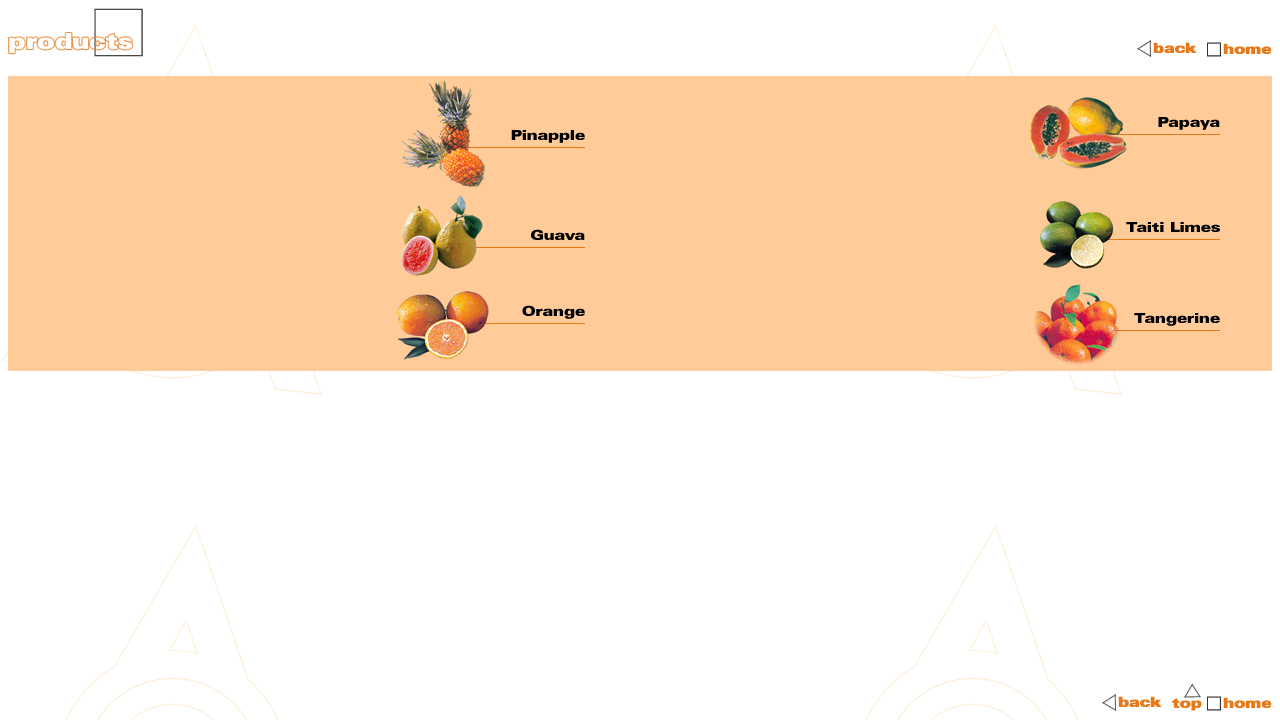

--- FILE ---
content_type: text/html
request_url: http://agronol.com.br/site-frutas/produtos-ing.htm
body_size: 676
content:
<!DOCTYPE HTML PUBLIC "-//W3C//DTD HTML 4.01 Transitional//EN">
<html>
<head>
<title>Untitled Document</title>
<meta http-equiv="Content-Type" content="text/html; charset=iso-8859-1">
</head>

<body background="img/fundo.gif">
<table width="100%" height="100%" border="0" cellpadding="0" cellspacing="0">
  <tr>
    <td height="50" valign="top"> 
      <table width="100%" border="0" cellspacing="0" cellpadding="0">
        <tr>
          <td><img src="img/top-protudos-ing.gif" width="135" height="49"><a name="top"></a></td>
          <td valign="bottom">
<div align="right"><a href="javascript:history.back(1)"><img src="img/btn-back-ing.gif" width="60" height="17" hspace="10" border="0"></a><a href="inicial-ing.htm"><img src="img/btn-home-ing.gif" width="65" height="15" border="0"></a></div></td>
        </tr>
      </table>
    </td>
  </tr>
  <tr>
    <td valign="top"> <br>
      <table width="100%" border="0" cellpadding="4" cellspacing="0" bgcolor="#FFCC99">
        <tr> 
          <td><div align="right"><a href="produtos/prod-01-ing.htm"><img src="img/btn-prod-01-ing.gif" width="187" height="107" border="0"></a></div></td>
          <td width="40" rowspan="3">&nbsp;</td>
          <td><div align="right"><a href="produtos/prod-04-ing.htm"><img src="img/btn-prod-04-ing.gif" width="191" height="72" border="0"></a></div></td>
          <td width="40" rowspan="3">&nbsp;</td>
        </tr>
        <tr> 
          <td><div align="right"><a href="produtos/prod-02-ing.htm"><img src="img/btn-prod-02-ing.gif" width="184" height="81" border="0"></a></div></td>
          <td><div align="right"><a href="produtos/prod-05-ing.htm"><img src="img/btn-prod-05-ing.gif" width="180" height="68" border="0"></a></div></td>
        </tr>
        <tr> 
          <td><div align="right"><a href="produtos/prod-03-ing.htm"><img src="img/btn-prod-03-ing.gif" width="189" height="69" border="0"></a></div></td>
          <td><div align="right"><a href="produtos/prod-06-ing.htm"><img src="img/btn-prod-06-ing.gif" width="188" height="83" border="0"></a></div></td>
        </tr>
      </table>
    <p>&nbsp;</p></td>
  </tr>
  <tr>
    <td height="30">
<div align="right"><a href="javascript:history.back(1)"><img src="img/btn-back-ing.gif" width="60" height="17" hspace="5" border="0"></a><a href="#top"><img src="img/btn-top-ing.gif" width="30" height="28" hspace="5" border="0"></a><a href="inicial-ing.htm"><img src="img/btn-home-ing.gif" width="65" height="15" border="0"></a></div></td>
  </tr>
</table>
</body>
</html>
